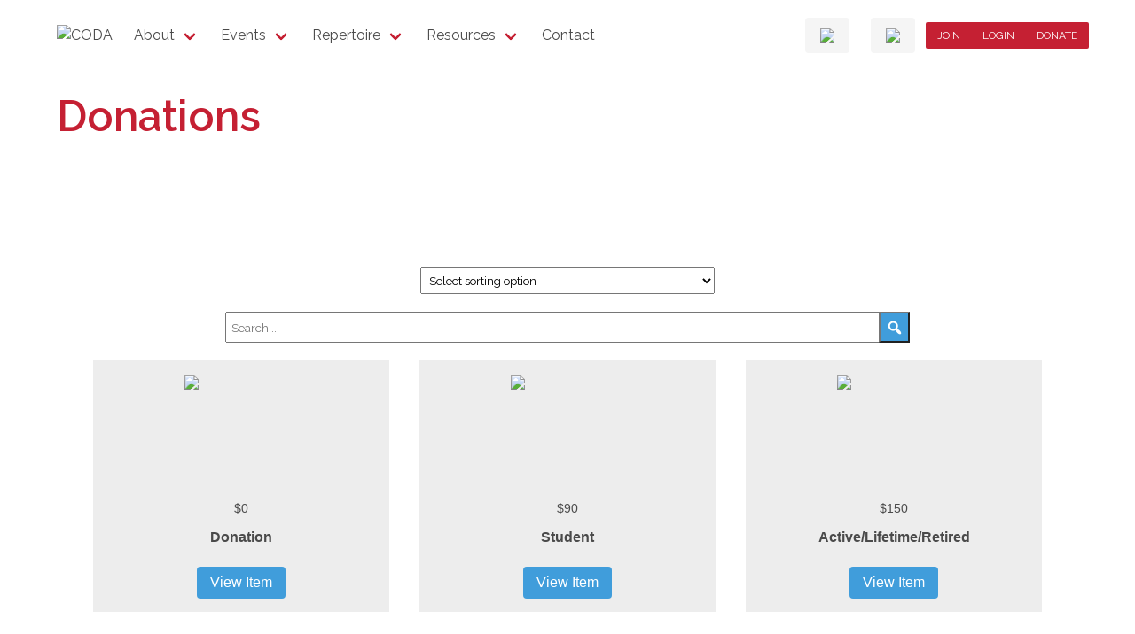

--- FILE ---
content_type: text/html; charset=UTF-8
request_url: https://codaweb.org/donations/
body_size: 15472
content:
<!doctype html>
<html lang="en-US" class="no-js">
	<head>
		<link rel="icon" href="https://codaweb.org/wp-content/uploads/2020/08/favicon-150x150.png" sizes="32x32" />
<link rel="icon" href="https://codaweb.org/wp-content/uploads/2020/08/favicon.png" sizes="192x192" />
<link rel="apple-touch-icon" href="https://codaweb.org/wp-content/uploads/2020/08/favicon.png" />
<meta name="msapplication-TileImage" content="https://codaweb.org/wp-content/uploads/2020/08/favicon.png" />
		<title>Donations &#8211; CODA</title>
<meta name='robots' content='max-image-preview:large' />
<link rel='dns-prefetch' href='//use.fontawesome.com' />
<link rel='dns-prefetch' href='//fonts.googleapis.com' />
<link rel="alternate" type="application/rss+xml" title="CODA &raquo; Feed" href="https://codaweb.org/feed/" />
<link rel="alternate" type="application/rss+xml" title="CODA &raquo; Comments Feed" href="https://codaweb.org/comments/feed/" />
<link rel="alternate" type="text/calendar" title="CODA &raquo; iCal Feed" href="https://codaweb.org/events/?ical=1" />
<link rel="alternate" title="oEmbed (JSON)" type="application/json+oembed" href="https://codaweb.org/wp-json/oembed/1.0/embed?url=https%3A%2F%2Fcodaweb.org%2Fdonations%2F" />
<link rel="alternate" title="oEmbed (XML)" type="text/xml+oembed" href="https://codaweb.org/wp-json/oembed/1.0/embed?url=https%3A%2F%2Fcodaweb.org%2Fdonations%2F&#038;format=xml" />
<style id='wp-img-auto-sizes-contain-inline-css' type='text/css'>
img:is([sizes=auto i],[sizes^="auto," i]){contain-intrinsic-size:3000px 1500px}
/*# sourceURL=wp-img-auto-sizes-contain-inline-css */
</style>
<style id='wp-emoji-styles-inline-css' type='text/css'>

	img.wp-smiley, img.emoji {
		display: inline !important;
		border: none !important;
		box-shadow: none !important;
		height: 1em !important;
		width: 1em !important;
		margin: 0 0.07em !important;
		vertical-align: -0.1em !important;
		background: none !important;
		padding: 0 !important;
	}
/*# sourceURL=wp-emoji-styles-inline-css */
</style>
<link rel='stylesheet' id='wp-block-library-css' href='https://codaweb.org/wp-includes/css/dist/block-library/style.min.css?ver=6.9' type='text/css' media='all' />
<style id='wp-block-group-inline-css' type='text/css'>
.wp-block-group{box-sizing:border-box}:where(.wp-block-group.wp-block-group-is-layout-constrained){position:relative}
/*# sourceURL=https://codaweb.org/wp-includes/blocks/group/style.min.css */
</style>
<style id='wp-block-group-theme-inline-css' type='text/css'>
:where(.wp-block-group.has-background){padding:1.25em 2.375em}
/*# sourceURL=https://codaweb.org/wp-includes/blocks/group/theme.min.css */
</style>
<style id='global-styles-inline-css' type='text/css'>
:root{--wp--preset--aspect-ratio--square: 1;--wp--preset--aspect-ratio--4-3: 4/3;--wp--preset--aspect-ratio--3-4: 3/4;--wp--preset--aspect-ratio--3-2: 3/2;--wp--preset--aspect-ratio--2-3: 2/3;--wp--preset--aspect-ratio--16-9: 16/9;--wp--preset--aspect-ratio--9-16: 9/16;--wp--preset--color--black: #0a0a0a;--wp--preset--color--cyan-bluish-gray: #abb8c3;--wp--preset--color--white: white;--wp--preset--color--pale-pink: #f78da7;--wp--preset--color--vivid-red: #cf2e2e;--wp--preset--color--luminous-vivid-orange: #ff6900;--wp--preset--color--luminous-vivid-amber: #fcb900;--wp--preset--color--light-green-cyan: #7bdcb5;--wp--preset--color--vivid-green-cyan: #00d084;--wp--preset--color--pale-cyan-blue: #8ed1fc;--wp--preset--color--vivid-cyan-blue: #0693e3;--wp--preset--color--vivid-purple: #9b51e0;--wp--preset--color--red: #c52033;--wp--preset--color--orange: #ff470f;--wp--preset--color--yellow: #ffdd57;--wp--preset--color--green: #48c774;--wp--preset--color--turquoise: #00d1b2;--wp--preset--color--cyan: #3298dc;--wp--preset--color--blue: #3273dc;--wp--preset--color--purple: #b86bff;--wp--preset--color--dark: #363636;--wp--preset--color--grey: #7a7a7a;--wp--preset--color--light: whitesmoke;--wp--preset--gradient--vivid-cyan-blue-to-vivid-purple: linear-gradient(135deg,rgb(6,147,227) 0%,rgb(155,81,224) 100%);--wp--preset--gradient--light-green-cyan-to-vivid-green-cyan: linear-gradient(135deg,rgb(122,220,180) 0%,rgb(0,208,130) 100%);--wp--preset--gradient--luminous-vivid-amber-to-luminous-vivid-orange: linear-gradient(135deg,rgb(252,185,0) 0%,rgb(255,105,0) 100%);--wp--preset--gradient--luminous-vivid-orange-to-vivid-red: linear-gradient(135deg,rgb(255,105,0) 0%,rgb(207,46,46) 100%);--wp--preset--gradient--very-light-gray-to-cyan-bluish-gray: linear-gradient(135deg,rgb(238,238,238) 0%,rgb(169,184,195) 100%);--wp--preset--gradient--cool-to-warm-spectrum: linear-gradient(135deg,rgb(74,234,220) 0%,rgb(151,120,209) 20%,rgb(207,42,186) 40%,rgb(238,44,130) 60%,rgb(251,105,98) 80%,rgb(254,248,76) 100%);--wp--preset--gradient--blush-light-purple: linear-gradient(135deg,rgb(255,206,236) 0%,rgb(152,150,240) 100%);--wp--preset--gradient--blush-bordeaux: linear-gradient(135deg,rgb(254,205,165) 0%,rgb(254,45,45) 50%,rgb(107,0,62) 100%);--wp--preset--gradient--luminous-dusk: linear-gradient(135deg,rgb(255,203,112) 0%,rgb(199,81,192) 50%,rgb(65,88,208) 100%);--wp--preset--gradient--pale-ocean: linear-gradient(135deg,rgb(255,245,203) 0%,rgb(182,227,212) 50%,rgb(51,167,181) 100%);--wp--preset--gradient--electric-grass: linear-gradient(135deg,rgb(202,248,128) 0%,rgb(113,206,126) 100%);--wp--preset--gradient--midnight: linear-gradient(135deg,rgb(2,3,129) 0%,rgb(40,116,252) 100%);--wp--preset--font-size--small: 13px;--wp--preset--font-size--medium: 20px;--wp--preset--font-size--large: 36px;--wp--preset--font-size--x-large: 42px;--wp--preset--spacing--20: 0.44rem;--wp--preset--spacing--30: 0.67rem;--wp--preset--spacing--40: 1rem;--wp--preset--spacing--50: 1.5rem;--wp--preset--spacing--60: 2.25rem;--wp--preset--spacing--70: 3.38rem;--wp--preset--spacing--80: 5.06rem;--wp--preset--shadow--natural: 6px 6px 9px rgba(0, 0, 0, 0.2);--wp--preset--shadow--deep: 12px 12px 50px rgba(0, 0, 0, 0.4);--wp--preset--shadow--sharp: 6px 6px 0px rgba(0, 0, 0, 0.2);--wp--preset--shadow--outlined: 6px 6px 0px -3px rgb(255, 255, 255), 6px 6px rgb(0, 0, 0);--wp--preset--shadow--crisp: 6px 6px 0px rgb(0, 0, 0);}:where(.is-layout-flex){gap: 0.5em;}:where(.is-layout-grid){gap: 0.5em;}body .is-layout-flex{display: flex;}.is-layout-flex{flex-wrap: wrap;align-items: center;}.is-layout-flex > :is(*, div){margin: 0;}body .is-layout-grid{display: grid;}.is-layout-grid > :is(*, div){margin: 0;}:where(.wp-block-columns.is-layout-flex){gap: 2em;}:where(.wp-block-columns.is-layout-grid){gap: 2em;}:where(.wp-block-post-template.is-layout-flex){gap: 1.25em;}:where(.wp-block-post-template.is-layout-grid){gap: 1.25em;}.has-black-color{color: var(--wp--preset--color--black) !important;}.has-cyan-bluish-gray-color{color: var(--wp--preset--color--cyan-bluish-gray) !important;}.has-white-color{color: var(--wp--preset--color--white) !important;}.has-pale-pink-color{color: var(--wp--preset--color--pale-pink) !important;}.has-vivid-red-color{color: var(--wp--preset--color--vivid-red) !important;}.has-luminous-vivid-orange-color{color: var(--wp--preset--color--luminous-vivid-orange) !important;}.has-luminous-vivid-amber-color{color: var(--wp--preset--color--luminous-vivid-amber) !important;}.has-light-green-cyan-color{color: var(--wp--preset--color--light-green-cyan) !important;}.has-vivid-green-cyan-color{color: var(--wp--preset--color--vivid-green-cyan) !important;}.has-pale-cyan-blue-color{color: var(--wp--preset--color--pale-cyan-blue) !important;}.has-vivid-cyan-blue-color{color: var(--wp--preset--color--vivid-cyan-blue) !important;}.has-vivid-purple-color{color: var(--wp--preset--color--vivid-purple) !important;}.has-black-background-color{background-color: var(--wp--preset--color--black) !important;}.has-cyan-bluish-gray-background-color{background-color: var(--wp--preset--color--cyan-bluish-gray) !important;}.has-white-background-color{background-color: var(--wp--preset--color--white) !important;}.has-pale-pink-background-color{background-color: var(--wp--preset--color--pale-pink) !important;}.has-vivid-red-background-color{background-color: var(--wp--preset--color--vivid-red) !important;}.has-luminous-vivid-orange-background-color{background-color: var(--wp--preset--color--luminous-vivid-orange) !important;}.has-luminous-vivid-amber-background-color{background-color: var(--wp--preset--color--luminous-vivid-amber) !important;}.has-light-green-cyan-background-color{background-color: var(--wp--preset--color--light-green-cyan) !important;}.has-vivid-green-cyan-background-color{background-color: var(--wp--preset--color--vivid-green-cyan) !important;}.has-pale-cyan-blue-background-color{background-color: var(--wp--preset--color--pale-cyan-blue) !important;}.has-vivid-cyan-blue-background-color{background-color: var(--wp--preset--color--vivid-cyan-blue) !important;}.has-vivid-purple-background-color{background-color: var(--wp--preset--color--vivid-purple) !important;}.has-black-border-color{border-color: var(--wp--preset--color--black) !important;}.has-cyan-bluish-gray-border-color{border-color: var(--wp--preset--color--cyan-bluish-gray) !important;}.has-white-border-color{border-color: var(--wp--preset--color--white) !important;}.has-pale-pink-border-color{border-color: var(--wp--preset--color--pale-pink) !important;}.has-vivid-red-border-color{border-color: var(--wp--preset--color--vivid-red) !important;}.has-luminous-vivid-orange-border-color{border-color: var(--wp--preset--color--luminous-vivid-orange) !important;}.has-luminous-vivid-amber-border-color{border-color: var(--wp--preset--color--luminous-vivid-amber) !important;}.has-light-green-cyan-border-color{border-color: var(--wp--preset--color--light-green-cyan) !important;}.has-vivid-green-cyan-border-color{border-color: var(--wp--preset--color--vivid-green-cyan) !important;}.has-pale-cyan-blue-border-color{border-color: var(--wp--preset--color--pale-cyan-blue) !important;}.has-vivid-cyan-blue-border-color{border-color: var(--wp--preset--color--vivid-cyan-blue) !important;}.has-vivid-purple-border-color{border-color: var(--wp--preset--color--vivid-purple) !important;}.has-vivid-cyan-blue-to-vivid-purple-gradient-background{background: var(--wp--preset--gradient--vivid-cyan-blue-to-vivid-purple) !important;}.has-light-green-cyan-to-vivid-green-cyan-gradient-background{background: var(--wp--preset--gradient--light-green-cyan-to-vivid-green-cyan) !important;}.has-luminous-vivid-amber-to-luminous-vivid-orange-gradient-background{background: var(--wp--preset--gradient--luminous-vivid-amber-to-luminous-vivid-orange) !important;}.has-luminous-vivid-orange-to-vivid-red-gradient-background{background: var(--wp--preset--gradient--luminous-vivid-orange-to-vivid-red) !important;}.has-very-light-gray-to-cyan-bluish-gray-gradient-background{background: var(--wp--preset--gradient--very-light-gray-to-cyan-bluish-gray) !important;}.has-cool-to-warm-spectrum-gradient-background{background: var(--wp--preset--gradient--cool-to-warm-spectrum) !important;}.has-blush-light-purple-gradient-background{background: var(--wp--preset--gradient--blush-light-purple) !important;}.has-blush-bordeaux-gradient-background{background: var(--wp--preset--gradient--blush-bordeaux) !important;}.has-luminous-dusk-gradient-background{background: var(--wp--preset--gradient--luminous-dusk) !important;}.has-pale-ocean-gradient-background{background: var(--wp--preset--gradient--pale-ocean) !important;}.has-electric-grass-gradient-background{background: var(--wp--preset--gradient--electric-grass) !important;}.has-midnight-gradient-background{background: var(--wp--preset--gradient--midnight) !important;}.has-small-font-size{font-size: var(--wp--preset--font-size--small) !important;}.has-medium-font-size{font-size: var(--wp--preset--font-size--medium) !important;}.has-large-font-size{font-size: var(--wp--preset--font-size--large) !important;}.has-x-large-font-size{font-size: var(--wp--preset--font-size--x-large) !important;}
/*# sourceURL=global-styles-inline-css */
</style>

<link rel='stylesheet' id='my-custom-block-frontend-css-css' href='https://codaweb.org/wp-content/plugins/wpdm-gutenberg-blocks/build/style.css?ver=6.9' type='text/css' media='all' />
<style id='classic-theme-styles-inline-css' type='text/css'>
/*! This file is auto-generated */
.wp-block-button__link{color:#fff;background-color:#32373c;border-radius:9999px;box-shadow:none;text-decoration:none;padding:calc(.667em + 2px) calc(1.333em + 2px);font-size:1.125em}.wp-block-file__button{background:#32373c;color:#fff;text-decoration:none}
/*# sourceURL=/wp-includes/css/classic-themes.min.css */
</style>
<link rel='stylesheet' id='fancybox-css' href='https://codaweb.org/wp-content/plugins/coda-content/css/fancybox.css?ver=6.9' type='text/css' media='all' />
<link rel='stylesheet' id='flexslider-css' href='https://codaweb.org/wp-content/plugins/coda-content/css/flexslider.css?ver=6.9' type='text/css' media='all' />
<link rel='stylesheet' id='jquery.datatables-css' href='https://codaweb.org/wp-content/plugins/coda-content/css/datatables.min.css?ver=6.9' type='text/css' media='all' />
<link rel='stylesheet' id='buttons.datatables-css' href='https://codaweb.org/wp-content/plugins/coda-content/css/buttons.datatables.min.css?ver=6.9' type='text/css' media='all' />
<link rel='stylesheet' id='searchpanes.datatables-css' href='https://codaweb.org/wp-content/plugins/coda-content/css/searchpanes.datatables.min.css?ver=6.9' type='text/css' media='all' />
<link rel='stylesheet' id='wpdm-font-awesome-css' href='https://use.fontawesome.com/releases/v6.2.0/css/all.css?ver=6.9' type='text/css' media='all' />
<link rel='stylesheet' id='wpdm-front-bootstrap-css' href='https://codaweb.org/wp-content/plugins/download-manager/assets/bootstrap/css/bootstrap.min.css?ver=6.9' type='text/css' media='all' />
<link rel='stylesheet' id='wpdm-front-css' href='https://codaweb.org/wp-content/plugins/download-manager/assets/css/front.css?ver=6.9' type='text/css' media='all' />
<link rel='stylesheet' id='pmpro_frontend_base-css' href='https://codaweb.org/wp-content/plugins/paid-memberships-pro/css/frontend/base.css?ver=3.6.3' type='text/css' media='all' />
<link rel='stylesheet' id='pmpro_frontend_variation_1-css' href='https://codaweb.org/wp-content/plugins/paid-memberships-pro/css/frontend/variation_1.css?ver=3.6.3' type='text/css' media='all' />
<link rel='stylesheet' id='stripe-handler-ng-style-css' href='https://codaweb.org/wp-content/plugins/stripe-payments/public/assets/css/public.css?ver=2.0.96' type='text/css' media='all' />
<link rel='stylesheet' id='coda-css' href='https://codaweb.org/wp-content/themes/coda/style.css?ver=6.9' type='text/css' media='all' />
<link rel='stylesheet' id='material-icons-css' href='https://fonts.googleapis.com/icon?family=Material+Icons&#038;ver=6.9' type='text/css' media='all' />
<link rel='stylesheet' id='wpforo-widgets-css' href='https://codaweb.org/wp-content/plugins/wpforo/themes/2022/widgets.css?ver=2.4.13' type='text/css' media='all' />
<link rel='stylesheet' id='dflip-style-css' href='https://codaweb.org/wp-content/plugins/3d-flipbook-dflip-lite/assets/css/dflip.min.css?ver=2.4.20' type='text/css' media='all' />
<link rel='stylesheet' id='wpforo-um-css' href='https://codaweb.org/wp-content/plugins/wpforo/themes/2022/integration/ultimate-member/style.css?ver=2.4.13' type='text/css' media='all' />
<link rel='stylesheet' id='dashicons-css' href='https://codaweb.org/wp-includes/css/dashicons.min.css?ver=6.9' type='text/css' media='all' />
<link rel='stylesheet' id='um_modal-css' href='https://codaweb.org/wp-content/plugins/ultimate-member/assets/css/um-modal.min.css?ver=2.11.1' type='text/css' media='all' />
<link rel='stylesheet' id='um_ui-css' href='https://codaweb.org/wp-content/plugins/ultimate-member/assets/libs/jquery-ui/jquery-ui.min.css?ver=1.13.2' type='text/css' media='all' />
<link rel='stylesheet' id='um_tipsy-css' href='https://codaweb.org/wp-content/plugins/ultimate-member/assets/libs/tipsy/tipsy.min.css?ver=1.0.0a' type='text/css' media='all' />
<link rel='stylesheet' id='um_raty-css' href='https://codaweb.org/wp-content/plugins/ultimate-member/assets/libs/raty/um-raty.min.css?ver=2.6.0' type='text/css' media='all' />
<link rel='stylesheet' id='select2-css' href='https://codaweb.org/wp-content/plugins/ultimate-member/assets/libs/select2/select2.min.css?ver=4.0.13' type='text/css' media='all' />
<link rel='stylesheet' id='um_fileupload-css' href='https://codaweb.org/wp-content/plugins/ultimate-member/assets/css/um-fileupload.min.css?ver=2.11.1' type='text/css' media='all' />
<link rel='stylesheet' id='um_confirm-css' href='https://codaweb.org/wp-content/plugins/ultimate-member/assets/libs/um-confirm/um-confirm.min.css?ver=1.0' type='text/css' media='all' />
<link rel='stylesheet' id='um_datetime-css' href='https://codaweb.org/wp-content/plugins/ultimate-member/assets/libs/pickadate/default.min.css?ver=3.6.2' type='text/css' media='all' />
<link rel='stylesheet' id='um_datetime_date-css' href='https://codaweb.org/wp-content/plugins/ultimate-member/assets/libs/pickadate/default.date.min.css?ver=3.6.2' type='text/css' media='all' />
<link rel='stylesheet' id='um_datetime_time-css' href='https://codaweb.org/wp-content/plugins/ultimate-member/assets/libs/pickadate/default.time.min.css?ver=3.6.2' type='text/css' media='all' />
<link rel='stylesheet' id='um_fonticons_ii-css' href='https://codaweb.org/wp-content/plugins/ultimate-member/assets/libs/legacy/fonticons/fonticons-ii.min.css?ver=2.11.1' type='text/css' media='all' />
<link rel='stylesheet' id='um_fonticons_fa-css' href='https://codaweb.org/wp-content/plugins/ultimate-member/assets/libs/legacy/fonticons/fonticons-fa.min.css?ver=2.11.1' type='text/css' media='all' />
<link rel='stylesheet' id='um_fontawesome-css' href='https://codaweb.org/wp-content/plugins/ultimate-member/assets/css/um-fontawesome.min.css?ver=6.5.2' type='text/css' media='all' />
<link rel='stylesheet' id='um_common-css' href='https://codaweb.org/wp-content/plugins/ultimate-member/assets/css/common.min.css?ver=2.11.1' type='text/css' media='all' />
<link rel='stylesheet' id='um_responsive-css' href='https://codaweb.org/wp-content/plugins/ultimate-member/assets/css/um-responsive.min.css?ver=2.11.1' type='text/css' media='all' />
<link rel='stylesheet' id='um_styles-css' href='https://codaweb.org/wp-content/plugins/ultimate-member/assets/css/um-styles.min.css?ver=2.11.1' type='text/css' media='all' />
<link rel='stylesheet' id='um_crop-css' href='https://codaweb.org/wp-content/plugins/ultimate-member/assets/libs/cropper/cropper.min.css?ver=1.6.1' type='text/css' media='all' />
<link rel='stylesheet' id='um_profile-css' href='https://codaweb.org/wp-content/plugins/ultimate-member/assets/css/um-profile.min.css?ver=2.11.1' type='text/css' media='all' />
<link rel='stylesheet' id='um_account-css' href='https://codaweb.org/wp-content/plugins/ultimate-member/assets/css/um-account.min.css?ver=2.11.1' type='text/css' media='all' />
<link rel='stylesheet' id='um_misc-css' href='https://codaweb.org/wp-content/plugins/ultimate-member/assets/css/um-misc.min.css?ver=2.11.1' type='text/css' media='all' />
<link rel='stylesheet' id='um_default_css-css' href='https://codaweb.org/wp-content/plugins/ultimate-member/assets/css/um-old-default.min.css?ver=2.11.1' type='text/css' media='all' />
<link rel='stylesheet' id='wpforo-dynamic-style-css' href='https://codaweb.org/wp-content/uploads/wpforo/assets/colors.css?ver=2.4.13.a5584ad99baa1460b6084468f1b02934' type='text/css' media='all' />
<script type="text/javascript" src="https://codaweb.org/wp-includes/js/jquery/jquery.min.js?ver=3.7.1" id="jquery-core-js"></script>
<script type="text/javascript" src="https://codaweb.org/wp-includes/js/jquery/jquery-migrate.min.js?ver=3.4.1" id="jquery-migrate-js"></script>
<script type="text/javascript" src="https://codaweb.org/wp-content/plugins/coda-content/js/fancybox.umd.js?ver=1" id="fancybox-js"></script>
<script type="text/javascript" src="https://codaweb.org/wp-content/plugins/coda-content/js/jquery.flexslider-min.js?ver=1" id="flexslider-js"></script>
<script type="text/javascript" src="https://codaweb.org/wp-content/plugins/coda-content/js/coda.header.js?ver=6.9" id="coda.header-js"></script>
<script type="text/javascript" src="https://codaweb.org/wp-content/plugins/download-manager/assets/bootstrap/js/bootstrap.bundle.min.js?ver=6.9" id="wpdm-front-bootstrap-js"></script>
<script type="text/javascript" id="wpdm-frontjs-js-extra">
/* <![CDATA[ */
var wpdm_url = {"home":"https://codaweb.org/","site":"https://codaweb.org/","ajax":"https://codaweb.org/wp-admin/admin-ajax.php"};
var wpdm_js = {"spinner":"\u003Ci class=\"fas fa-sun fa-spin\"\u003E\u003C/i\u003E","client_id":"dc7e243c0c8de75ecd998152fc3c1cd0"};
var wpdm_strings = {"pass_var":"Password Verified!","pass_var_q":"Please click following button to start download.","start_dl":"Start Download"};
//# sourceURL=wpdm-frontjs-js-extra
/* ]]> */
</script>
<script type="text/javascript" src="https://codaweb.org/wp-content/plugins/download-manager/assets/js/front.js?ver=6.5.7" id="wpdm-frontjs-js"></script>
<script type="text/javascript" src="https://codaweb.org/wp-content/themes/coda/js/coda.js?ver=6.9" id="coda-js"></script>
<script type="text/javascript" src="https://codaweb.org/wp-content/plugins/ultimate-member/assets/js/um-gdpr.min.js?ver=2.11.1" id="um-gdpr-js"></script>
<link rel="https://api.w.org/" href="https://codaweb.org/wp-json/" /><link rel="alternate" title="JSON" type="application/json" href="https://codaweb.org/wp-json/wp/v2/pages/2659" /><link rel="EditURI" type="application/rsd+xml" title="RSD" href="https://codaweb.org/xmlrpc.php?rsd" />
<meta name="generator" content="WordPress 6.9" />
<link rel="canonical" href="https://codaweb.org/donations/" />
<link rel='shortlink' href='https://codaweb.org/?p=2659' />
<style id="pmpro_colors">:root {
	--pmpro--color--base: #ffffff;
	--pmpro--color--contrast: #222222;
	--pmpro--color--accent: #0c3d54;
	--pmpro--color--accent--variation: hsl( 199,75%,28.5% );
	--pmpro--color--border--variation: hsl( 0,0%,91% );
}</style><meta name="tec-api-version" content="v1"><meta name="tec-api-origin" content="https://codaweb.org"><link rel="alternate" href="https://codaweb.org/wp-json/tribe/events/v1/" />	<meta name="viewport" content="width=device-width, initial-scale=1" />
	<meta charset="UTF-8" />
	<!-- Google Tag Manager -->
	<script>(function(w,d,s,l,i){w[l]=w[l]||[];w[l].push({'gtm.start':
	new Date().getTime(),event:'gtm.js'});var f=d.getElementsByTagName(s)[0],
	j=d.createElement(s),dl=l!='dataLayer'?'&l='+l:'';j.async=true;j.src=
	'https://www.googletagmanager.com/gtm.js?id='+i+dl;f.parentNode.insertBefore(j,f);
	})(window,document,'script','dataLayer','GTM-MSPCNM7');</script>
	<!-- End Google Tag Manager -->
<!-- Global site tag (gtag.js) - Google Analytics -->
	<script>
		window.dataLayer = window.dataLayer || [];
		function gtag(){dataLayer.push(arguments);}
		gtag('js', new Date());
		gtag('config', 'UA-175792576-1');
	</script>
<style type="text/css">.recentcomments a{display:inline !important;padding:0 !important;margin:0 !important;}</style><link rel="icon" href="https://codaweb.org/wp-content/uploads/2020/08/favicon-150x150.png" sizes="32x32" />
<link rel="icon" href="https://codaweb.org/wp-content/uploads/2020/08/favicon.png" sizes="192x192" />
<link rel="apple-touch-icon" href="https://codaweb.org/wp-content/uploads/2020/08/favicon.png" />
<meta name="msapplication-TileImage" content="https://codaweb.org/wp-content/uploads/2020/08/favicon.png" />
		<style type="text/css" id="wp-custom-css">
			#post-3651 .register-block,
#post-3658 .register-block {
	display: none;
	visibility: hidden;
}		</style>
		<meta name="generator" content="WordPress Download Manager 6.5.7" />
		        <style>
            /* WPDM Link Template Styles */        </style>
		        <style>

            :root {
                --color-primary: #c32034;
                --color-primary-rgb: 195, 32, 52;
                --color-primary-hover: #d72339;
                --color-primary-active: #b81e31;
                --color-secondary: #c32034;
                --color-secondary-rgb: 195, 32, 52;
                --color-secondary-hover: #d72339;
                --color-secondary-active: #b81e31;
                --color-success: #18ce0f;
                --color-success-rgb: 24, 206, 15;
                --color-success-hover: #18ce0f;
                --color-success-active: #18ce0f;
                --color-info: #c32034;
                --color-info-rgb: 195, 32, 52;
                --color-info-hover: #d72339;
                --color-info-active: #b81e31;
                --color-warning: #FFB236;
                --color-warning-rgb: 255, 178, 54;
                --color-warning-hover: #FFB236;
                --color-warning-active: #FFB236;
                --color-danger: #ff5062;
                --color-danger-rgb: 255, 80, 98;
                --color-danger-hover: #ff5062;
                --color-danger-active: #ff5062;
                --color-green: #30b570;
                --color-blue: #0073ff;
                --color-purple: #8557D3;
                --color-red: #ff5062;
                --color-muted: rgba(69, 89, 122, 0.6);
                --wpdm-font:  -apple-system, BlinkMacSystemFont, "Segoe UI", Roboto, Helvetica, Arial, sans-serif, "Apple Color Emoji", "Segoe UI Emoji", "Segoe UI Symbol";
            }

            .wpdm-download-link.btn.btn-primary.btn-sm {
                border-radius: 4px;
            }


        </style>
		        <script>
            function wpdm_rest_url(request) {
                return "https://codaweb.org/wp-json/wpdm/" + request;
            }
        </script>
			<link rel='stylesheet' id='asp-default-style-css' href='https://codaweb.org/wp-content/plugins/stripe-payments/public/views/templates/default/style.css?ver=2.0.96' type='text/css' media='all' />
<link rel='stylesheet' id='asp-all-products-css-css' href='https://codaweb.org/wp-content/plugins/stripe-payments/public/views/all-products/default/style.css?ver=2.0.96' type='text/css' media='all' />
</head>
	<body class="pmpro-variation_1 wp-singular page-template-default page page-id-2659 wp-custom-logo wp-theme-coda pmpro-body-has-access tribe-no-js wpf-default wpft- wpf-guest wpfu-group-4 wpf-theme-2022 wpf-is_standalone-0 wpf-boardid-0 is_wpforo_page-0 is_wpforo_url-0 is_wpforo_shortcode_page-0" id="top">
				<div class="container">
			<nav class="navbar" role="navigation" aria-label="main navigation">
				<div class="navbar-brand">
					<a class="navbar-item" href="https://codaweb.org">
													<img class="image" src="https://codaweb.org/wp-content/uploads/2020/08/logo.png" alt="CODA" />
											</a>
					<div class="navbar-burger" data-target="navbarMenu">
						<span aria-hidden="true"></span>
						<span aria-hidden="true"></span>
						<span aria-hidden="true"></span>
					</div>
				</div>
				<div id="navbarMenu" class="navbar-menu">
					<div class="navbar-start">
						<div class='menu-item menu-item-type-post_type menu-item-object-page menu-item-has-children navbar-item has-dropdown is-hoverable'>
<a class='navbar-link' href='https://codaweb.org/about/'>About</a><div class="navbar-dropdown"><a class="menu-item menu-item-type-post_type menu-item-object-page navbar-item" href="https://codaweb.org/about/message-from-the-president/">Message from the President</a><a class="menu-item menu-item-type-post_type menu-item-object-page navbar-item" href="https://codaweb.org/about/strategic-plan/">Strategic Plan</a><a class="menu-item menu-item-type-post_type menu-item-object-page navbar-item" href="https://codaweb.org/coda-regions/">CODA Regions</a><a class="menu-item menu-item-type-post_type menu-item-object-page navbar-item" href="https://codaweb.org/about/membership-directory/">Membership Directory</a><a class="menu-item menu-item-type-post_type menu-item-object-page navbar-item" href="https://codaweb.org/officers/">Officers</a><a class="menu-item menu-item-type-post_type menu-item-object-page navbar-item" href="https://codaweb.org/about/constitution-bylaws/">Constitution &#038; Bylaws</a><a class="menu-item menu-item-type-post_type menu-item-object-page navbar-item" href="https://codaweb.org/about/our-values/">Our Values</a><a class="menu-item menu-item-type-post_type menu-item-object-page navbar-item" href="https://codaweb.org/lifetime-achievement-awards/">Lifetime Achievement Awards</a><a class="menu-item menu-item-type-post_type menu-item-object-page navbar-item" href="https://codaweb.org/about/waioc/">Women’s Advocacy Initiative</a></div></div></a><div class='menu-item menu-item-type-post_type_archive menu-item-object-tribe_events menu-item-has-children navbar-item has-dropdown is-hoverable'>
<a class='navbar-link' href='https://codaweb.org/events/'>Events</a><div class="navbar-dropdown"><a class="menu-item menu-item-type-post_type menu-item-object-page navbar-item" href="https://codaweb.org/2026-national-conference/">2026 National Conference</a></div></div></a><div class='menu-item menu-item-type-post_type menu-item-object-page menu-item-has-children navbar-item has-dropdown is-hoverable'>
<a class='navbar-link' href='https://codaweb.org/repertoire/'>Repertoire</a><div class="navbar-dropdown"><a class="menu-item menu-item-type-post_type menu-item-object-page navbar-item" href="https://codaweb.org/repertoire/standard-repertoire-for-college-orchestras/">Standard Repertoire for College Orchestras</a><a class="menu-item menu-item-type-post_type menu-item-object-page navbar-item" href="https://codaweb.org/repertoire/repertoire-for-college-orchestras-by-contemporary-and-women-composers/">Repertoire for College Orchestras by Contemporary and Women Composers</a><a class="menu-item menu-item-type-post_type menu-item-object-page navbar-item" href="https://codaweb.org/repertoire/other-repertoire-resources/">Other Repertoire Resources</a></div></div></a><div class='menu-item menu-item-type-post_type menu-item-object-page menu-item-has-children navbar-item has-dropdown is-hoverable'>
<a class='navbar-link' href='https://codaweb.org/resources/'>Resources</a><div class="navbar-dropdown"><a class="menu-item menu-item-type-post_type menu-item-object-page navbar-item" href="https://codaweb.org/resources/promotion-tenure/">Promotion &#038; Tenure</a><a class="menu-item menu-item-type-post_type menu-item-object-page navbar-item" href="https://codaweb.org/resources/bowings-library/">Bowings Library</a><a class="menu-item menu-item-type-post_type menu-item-object-page navbar-item" href="https://codaweb.org/resources/program-notes/">Program Notes</a><a class="menu-item menu-item-type-post_type menu-item-object-page navbar-item" href="https://codaweb.org/resources/coda-journal/">CODA Journal</a><a class="menu-item menu-item-type-post_type menu-item-object-page navbar-item" href="https://codaweb.org/resources/member-publications/">Member Publications</a><a class="menu-item menu-item-type-post_type menu-item-object-page navbar-item" href="https://codaweb.org/resources/fundraising-outreach/">Fundraising and Outreach</a><a class="menu-item menu-item-type-post_type menu-item-object-page navbar-item" href="https://codaweb.org/resources/pedagogical-materials/">Pedagogical Materials</a><a class="menu-item menu-item-type-post_type menu-item-object-page navbar-item" href="https://codaweb.org/resources/graduate-students/">Graduate Students</a><a class="menu-item menu-item-type-post_type menu-item-object-page navbar-item" href="https://codaweb.org/resources/composers-corner/">Composer’s Corner</a><a class="menu-item menu-item-type-post_type menu-item-object-page navbar-item" href="https://codaweb.org/waioc-mentorship-program/">WAIOC Mentorship Program</a></div></div></a><a class="menu-item menu-item-type-post_type menu-item-object-page navbar-item" href="https://codaweb.org/contact/">Contact</a>					</div>
					<div class="navbar-end is-hidden-touch">
						<a class="menu-item menu-item-type-custom menu-item-object-custom navbar-item" rel="Facebook" href="https://www.facebook.com/CollegeOrchestraDirectorsAssociation" target="_blank"><span class="button is-light"><img src="/wp-content/themes/coda/images/f_logo_RGB-Blue_1024.png" style="max-width:1.5rem;" /></span></a><a class="menu-item menu-item-type-custom menu-item-object-custom navbar-item" rel="Twitter" href="https://twitter.com/codaweb_org" target="_blank"><span class="button is-light"><img src="/wp-content/themes/coda/images/2021_Twitter_logo_blue.png" style="max-width:1.5rem;" /></span></a>						<div class="buttons has-addons">
							<a class="menu-item menu-item-type-post_type menu-item-object-page navbar-item button is-primary is-small is-uppercase" href="https://codaweb.org/join/">Join</a>
							<a class="menu-item menu-item-type-post_type menu-item-object-page navbar-item button is-primary is-small is-uppercase" href="https://codaweb.org/login/?redirect_to=https%3A%2F%2Fcodaweb.org%2Fdonations%2F">Login</a>
							<a data-fancybox data-src="#donateBtn" class="menu-item menu-item-type-post_type menu-item-object-page navbar-item button is-primary is-small is-uppercase" href="javascript:;">Donate</a>
						</div>
					</div>
				</div>
			</nav>
		</div>
		<div id="donateBtn" style="display:none;">
				<div class="asp_product_item">
		<div class="asp_product_item_top">
		<div class="asp_product_item_thumbnail">
			
		</div>
		<div class="asp_product_name">
			Donation
		</div>
		</div>
		<div style="clear:both;"></div>
		<div class="asp_product_description">
		
		</div>
		<div class="asp_price_container">
		<span class="asp_price_amount"></span> <span class="asp_new_price_amount"></span> <span class="asp_quantity"></span>
		<div class="asp_under_price_line"></div>
		</div>
		<div class="asp_product_buy_button">
		<div class="asp-processing-cont" style="display:none;"><span class="asp-processing">Processing <i>.</i><i>.</i><i>.</i></span></div><form id="asp_ng_form_0697184749d401" class="asp-stripe-form" action=""  method="POST"> <input type="hidden" name="asp_product_id" value="2666" /><div class="asp-child-hidden-fields" style="display: none !important;"></div></form><div id="asp-all-buttons-container-0697184749d401" class="asp_all_buttons_container"><div class="asp_product_buy_btn_container"><button id="asp_ng_button_0697184749d401" type="submit" class="asp_product_buy_btn blue" ><span>Buy Now</span></button></div><noscript>Stripe Payments requires Javascript to be supported by the browser in order to operate.</noscript></div><div id="asp-btn-spinner-container-0697184749d401" class="asp-btn-spinner-container" style="display: none !important"><div class="asp-btn-spinner"><div></div><div></div><div></div><div></div></div></div><script>var asp_data_0697184749d401 = {"is_live":true,"product_id":2666,"iframe_url":"https:\/\/codaweb.org\/asp-payment-box\/?product_id=2666&ckey=95932574a06c92605a21eb44089407ab","button_key":"f98016f3954bab7b674b1391459e6cb4","item_price":0,"quantity":1,"custom_quantity":"","description":"","descrGenerated":false,"shipping":0,"tax":0,"image":"","currency":"USD","currency_variable":"1","locale":"auto","name":"Donation","url":"","amount":0,"billingAddress":false,"shippingAddress":false,"customer_email":"","uniq_id":"0697184749d401","variable":true,"zeroCents":["JPY","MGA","VND","KRW"],"addonHooks":["recaptcha"],"button_text":"Buy Now","out_of_stock":false,"stock_control_enabled":false,"stock_items":0,"currencyFormat":{"c":0,"d":".","t":",","s":"$","pos":"left"},"displayStr":{"tax":"%s (tax)","ship":"%s (shipping)"},"thankyou_page_url":"","show_custom_amount_input":false,"recaptchaSiteKey":"6Le9proqAAAAAJx9dkvUINCyTGGJKFzUMdOBLeRf"};if(typeof jQuery!=="undefined") {jQuery(document).ready(function() {new stripeHandlerNG(asp_data_0697184749d401);});} else { if (typeof wpaspInitOnDocReady==="undefined") {var wpaspInitOnDocReady=[];} wpaspInitOnDocReady.push(asp_data_0697184749d401);}</script>
		</div>
	</div>
			</div>
		<div class="buttons has-addons mr-1 is-right is-hidden-desktop">
			<a class="menu-item menu-item-type-post_type menu-item-object-page navbar-item button is-primary is-small is-uppercase" href="https://codaweb.org/join/">Join</a>
			<a class="menu-item menu-item-type-post_type menu-item-object-page navbar-item button is-primary is-small is-uppercase" href="https://codaweb.org/login/?redirect_to=https%3A%2F%2Fcodaweb.org%2Fdonations%2F">Login</a>
			<a data-fancybox data-src="#donateBtn" class="menu-item menu-item-type-post_type menu-item-object-page navbar-item button is-primary is-small is-uppercase" href="javascript:;">Donate</a>
		</div>
		<div id="post-2659" class="post-2659 page type-page status-publish hentry pmpro-has-access">
		<section class="hero is-small">
			<div class="hero-body">
				<div class="container">
					<div class="content">
						<h1 class="is-size-1 has-text-primary title">Donations</h1>											</div>
				</div>
			</div>
		</section>
		<section class="section">
			<div class="container">
				<div class="columns">
											<div class="column">
							<div class="content">
								
<div class="wp-block-group"><div class="wp-block-group__inner-container is-layout-flow wp-block-group-is-layout-flow"><div class="wpec_shop_products"><div class="wp-asp-post-grid wp-asp-grid">
	
<div id="asp-sort-wrapper">	
<form method="GET" id="asp-sort-by-form">
<select id="asp-sort-by" name="asp-sortby">
	<option value="">Select sorting option</option>
	<option  value="id-desc">Sort by latest</option>
	<option  value="title-asc">Sort by title</option>
	<option  value="price-asc">Sort by price (low to high)</option>
	<option  value="price-desc">Sort by price(high to low)</option>
</select>
</form>
</div>


<form id="wp-asp-search-form" method="GET">
	<div class="wp-asp-listing-search-field">
		<input type="text" class="wp-asp-search-input" name="asp_search" value="" placeholder="Search ...">
	<button type="submit" class="wp-asp-search-button" value="Search" title="Search"><span class="dashicons dashicons-search"></button>
	</div>
</form>
<div class="wp-asp-search-res-text">
	
</div>

	<div id="wp-asp-members-list">
		<div class="wp-asp-grid-row"><div class="wp-asp-grid-item wp-asp-product-id-2666">
	<div class="wp-asp-product-thumb"><img decoding="async" src="https://codaweb.org/wp-content/plugins/stripe-payments/assets/product-thumb-placeholder.png"></div>
	<div class="wp-asp-product-price">$0</div>
	<div class="wp-asp-product-name">Donation</div>
	<div class="wp-asp-view-product-btn"><a href="https://codaweb.org/asp-products/donation/" class="wp-asp-view-product-lnk"><button>View Item</button></a></div>
</div>
<div class="wp-asp-grid-item wp-asp-product-id-3651">
	<div class="wp-asp-product-thumb"><img decoding="async" src="https://codaweb.org/wp-content/plugins/stripe-payments/assets/product-thumb-placeholder.png"></div>
	<div class="wp-asp-product-price">$90</div>
	<div class="wp-asp-product-name">Student</div>
	<div class="wp-asp-view-product-btn"><a href="https://codaweb.org/asp-products/student/" class="wp-asp-view-product-lnk"><button>View Item</button></a></div>
</div>
<div class="wp-asp-grid-item wp-asp-product-id-3658">
	<div class="wp-asp-product-thumb"><img decoding="async" src="https://codaweb.org/wp-content/plugins/stripe-payments/assets/product-thumb-placeholder.png"></div>
	<div class="wp-asp-product-price">$150</div>
	<div class="wp-asp-product-name">Active/Lifetime/Retired</div>
	<div class="wp-asp-view-product-btn"><a href="https://codaweb.org/asp-products/active-lifetime-retired/" class="wp-asp-view-product-lnk"><button>View Item</button></a></div>
</div>
</div>
	</div>
	
</div>
</div>
</div></div>
							</div>
													</div>
									</div>
			</div>
		</section>
	</div>
			<footer class="footer">
				<div class="content">
					<p class="has-text-centered is-size-7">
						&copy;2026 Copyright
						<a href="https://codaweb.org">CODA</a>
					</p>
				</div>
				<div class="content">
					<p class="has-text-centered is-size-7">
						Site by <a href="https://clarinerd.com?utm_source=codaweb.org" target="_blank">Sharon Murphy</a>
					</p>
				</div>
			</footer>
		</div>
		
<div id="um_upload_single" style="display:none;"></div>

<div id="um_view_photo" style="display:none;">
	<a href="javascript:void(0);" data-action="um_remove_modal" class="um-modal-close" aria-label="Close view photo modal">
		<i class="um-faicon-times"></i>
	</a>

	<div class="um-modal-body photo">
		<div class="um-modal-photo"></div>
	</div>
</div>
<script type="speculationrules">
{"prefetch":[{"source":"document","where":{"and":[{"href_matches":"/*"},{"not":{"href_matches":["/wp-*.php","/wp-admin/*","/wp-content/uploads/*","/wp-content/*","/wp-content/plugins/*","/wp-content/themes/coda/*","/*\\?(.+)"]}},{"not":{"selector_matches":"a[rel~=\"nofollow\"]"}},{"not":{"selector_matches":".no-prefetch, .no-prefetch a"}}]},"eagerness":"conservative"}]}
</script>
            <script>
                jQuery(function($){

                    
                                    });
            </script>
            <div id="fb-root"></div>
                    <style>

            .wpdm-popover {
                transition: all ease-in-out 400ms;
                position: relative;display: inline-block;
            }

            .wpdm-popover .wpdm-hover-card {
                position: absolute;
                left: 0;
                bottom: 50px;
                width: 100%;
                transition: all ease-in-out 400ms;
                margin-bottom: 28px;
                opacity: 0;
                z-index: -999999;
            }

            .wpdm-popover:hover .wpdm-hover-card {
                transition: all ease-in-out 400ms;
                opacity: 1;
                z-index: 999999;
                bottom: 0px;
            }

            .wpdm-popover .wpdm-hover-card.hover-preview img {
                width: 104px;
                border-radius: 3px;
            }

            .wpdm-popover .card .card-footer{
                background: rgba(0,0,0,0.02);
            }

            .packinfo {
                margin-top: 10px;
                font-weight: 400;
                font-size: 14px;
            }
        </style>
        <script>
            jQuery(function ($) {
                $('a[data-show-on-hover]').on('hover', function () {
                    $($(this).data('show-on-hover')).fadeIn();
                });
            });
        </script>
        		<!-- Memberships powered by Paid Memberships Pro v3.6.3. -->
			<script>
		( function ( body ) {
			'use strict';
			body.className = body.className.replace( /\btribe-no-js\b/, 'tribe-js' );
		} )( document.body );
		</script>
		<script> /* <![CDATA[ */var tribe_l10n_datatables = {"aria":{"sort_ascending":": activate to sort column ascending","sort_descending":": activate to sort column descending"},"length_menu":"Show _MENU_ entries","empty_table":"No data available in table","info":"Showing _START_ to _END_ of _TOTAL_ entries","info_empty":"Showing 0 to 0 of 0 entries","info_filtered":"(filtered from _MAX_ total entries)","zero_records":"No matching records found","search":"Search:","all_selected_text":"All items on this page were selected. ","select_all_link":"Select all pages","clear_selection":"Clear Selection.","pagination":{"all":"All","next":"Next","previous":"Previous"},"select":{"rows":{"0":"","_":": Selected %d rows","1":": Selected 1 row"}},"datepicker":{"dayNames":["Sunday","Monday","Tuesday","Wednesday","Thursday","Friday","Saturday"],"dayNamesShort":["Sun","Mon","Tue","Wed","Thu","Fri","Sat"],"dayNamesMin":["S","M","T","W","T","F","S"],"monthNames":["January","February","March","April","May","June","July","August","September","October","November","December"],"monthNamesShort":["January","February","March","April","May","June","July","August","September","October","November","December"],"monthNamesMin":["Jan","Feb","Mar","Apr","May","Jun","Jul","Aug","Sep","Oct","Nov","Dec"],"nextText":"Next","prevText":"Prev","currentText":"Today","closeText":"Done","today":"Today","clear":"Clear"}};/* ]]> */ </script><link rel="prefetch" as="script" href="https://www.google.com/recaptcha/api.js?onload=onloadCallback&amp;render=explicit" /><link rel="prefetch" as="script" href="https://codaweb.org/wp-content/plugins/stripe-payments/includes/recaptcha/public/js/asp-recaptcha-ng.js?ver=2.0.96" /><link rel="prefetch" as="document" href="https://codaweb.org/asp-payment-box/?product_id=2666&amp;ckey=95932574a06c92605a21eb44089407ab" /><link rel="dns-prefetch" href="https://q.stripe.com" /><link rel="prefetch" href="https://js.stripe.com/v3/" /><link rel="prefetch" as="style" href="https://codaweb.org/wp-content/plugins/stripe-payments/public/views/templates/default/pure.css?ver=2.0.96" /><link rel="prefetch" as="style" href="https://codaweb.org/wp-content/plugins/stripe-payments/public/views/templates/default/pp-style.css?ver=2.0.96" /><link rel="prefetch" as="script" href="https://codaweb.org/wp-content/plugins/stripe-payments/public/assets/js/pp-handler.js?ver=2.0.96" />        <script data-cfasync="false">
            window.dFlipLocation = 'https://codaweb.org/wp-content/plugins/3d-flipbook-dflip-lite/assets/';
            window.dFlipWPGlobal = {"text":{"toggleSound":"Turn on\/off Sound","toggleThumbnails":"Toggle Thumbnails","toggleOutline":"Toggle Outline\/Bookmark","previousPage":"Previous Page","nextPage":"Next Page","toggleFullscreen":"Toggle Fullscreen","zoomIn":"Zoom In","zoomOut":"Zoom Out","toggleHelp":"Toggle Help","singlePageMode":"Single Page Mode","doublePageMode":"Double Page Mode","downloadPDFFile":"Download PDF File","gotoFirstPage":"Goto First Page","gotoLastPage":"Goto Last Page","share":"Share","mailSubject":"I wanted you to see this FlipBook","mailBody":"Check out this site {{url}}","loading":"DearFlip: Loading "},"viewerType":"flipbook","moreControls":"download,pageMode,startPage,endPage,sound","hideControls":"","scrollWheel":"false","backgroundColor":"#777","backgroundImage":"","height":"auto","paddingLeft":"20","paddingRight":"20","controlsPosition":"bottom","duration":800,"soundEnable":"true","enableDownload":"true","showSearchControl":"false","showPrintControl":"false","enableAnnotation":false,"enableAnalytics":"false","webgl":"true","hard":"none","maxTextureSize":"1600","rangeChunkSize":"524288","zoomRatio":1.5,"stiffness":3,"pageMode":"0","singlePageMode":"0","pageSize":"0","autoPlay":"false","autoPlayDuration":5000,"autoPlayStart":"false","linkTarget":"2","sharePrefix":"flipbook-"};
        </script>
      <script type="text/javascript" src="https://codaweb.org/wp-content/plugins/the-events-calendar/common/build/js/user-agent.js?ver=da75d0bdea6dde3898df" id="tec-user-agent-js"></script>
<script type="text/javascript" src="https://codaweb.org/wp-content/plugins/coda-content/js/coda.footer.js?ver=6.9" id="coda.footer-js"></script>
<script type="text/javascript" src="https://codaweb.org/wp-content/plugins/coda-content/js/jszip.min.js?ver=6.9" id="jszip-js"></script>
<script type="text/javascript" src="https://codaweb.org/wp-content/plugins/coda-content/js/pdfmake.min.js?ver=6.9" id="pdfmake-js"></script>
<script type="text/javascript" src="https://codaweb.org/wp-content/plugins/coda-content/js/vfs_fonts.js?ver=6.9" id="vfs_fonts-js"></script>
<script type="text/javascript" src="https://codaweb.org/wp-content/plugins/coda-content/js/jquery.datatables.min.js?ver=6.9" id="jquery.datatables-js"></script>
<script type="text/javascript" src="https://codaweb.org/wp-content/plugins/coda-content/js/datatables.buttons.min.js?ver=6.9" id="datatables.buttons-js"></script>
<script type="text/javascript" src="https://codaweb.org/wp-content/plugins/coda-content/js/datatables.searchpanes.min.js?ver=6.9" id="datatables.searchpanes-js"></script>
<script type="text/javascript" src="https://codaweb.org/wp-content/plugins/coda-content/js/buttons.html5.min.js?ver=6.9" id="buttons.html5-js"></script>
<script type="text/javascript" src="https://codaweb.org/wp-content/plugins/coda-content/js/buttons.print.min.js?ver=6.9" id="buttons.print-js"></script>
<script type="text/javascript" src="https://codaweb.org/wp-includes/js/jquery/jquery.form.min.js?ver=4.3.0" id="jquery-form-js"></script>
<script type="text/javascript" id="stripe-handler-ng-js-extra">
/* <![CDATA[ */
var wpASPNG = {"iframeUrl":"https://codaweb.org/asp-payment-box/","ppSlug":"asp-payment-box","prefetch":"1","ckey":"95932574a06c92605a21eb44089407ab","aspDevMode":"1"};
//# sourceURL=stripe-handler-ng-js-extra
/* ]]> */
</script>
<script type="text/javascript" src="https://codaweb.org/wp-content/plugins/stripe-payments/public/assets/js/stripe-handler-ng.js?ver=2.0.96" id="stripe-handler-ng-js"></script>
<script type="text/javascript" src="https://codaweb.org/wp-content/plugins/3d-flipbook-dflip-lite/assets/js/dflip.min.js?ver=2.4.20" id="dflip-script-js"></script>
<script src='https://codaweb.org/wp-content/plugins/the-events-calendar/common/build/js/underscore-before.js'></script>
<script type="text/javascript" src="https://codaweb.org/wp-includes/js/underscore.min.js?ver=1.13.7" id="underscore-js"></script>
<script src='https://codaweb.org/wp-content/plugins/the-events-calendar/common/build/js/underscore-after.js'></script>
<script type="text/javascript" id="wp-util-js-extra">
/* <![CDATA[ */
var _wpUtilSettings = {"ajax":{"url":"/wp-admin/admin-ajax.php"}};
//# sourceURL=wp-util-js-extra
/* ]]> */
</script>
<script type="text/javascript" src="https://codaweb.org/wp-includes/js/wp-util.min.js?ver=6.9" id="wp-util-js"></script>
<script type="text/javascript" src="https://codaweb.org/wp-includes/js/dist/hooks.min.js?ver=dd5603f07f9220ed27f1" id="wp-hooks-js"></script>
<script type="text/javascript" src="https://codaweb.org/wp-includes/js/dist/i18n.min.js?ver=c26c3dc7bed366793375" id="wp-i18n-js"></script>
<script type="text/javascript" id="wp-i18n-js-after">
/* <![CDATA[ */
wp.i18n.setLocaleData( { 'text direction\u0004ltr': [ 'ltr' ] } );
//# sourceURL=wp-i18n-js-after
/* ]]> */
</script>
<script type="text/javascript" src="https://codaweb.org/wp-content/plugins/ultimate-member/assets/libs/tipsy/tipsy.min.js?ver=1.0.0a" id="um_tipsy-js"></script>
<script type="text/javascript" src="https://codaweb.org/wp-content/plugins/ultimate-member/assets/libs/um-confirm/um-confirm.min.js?ver=1.0" id="um_confirm-js"></script>
<script type="text/javascript" src="https://codaweb.org/wp-content/plugins/ultimate-member/assets/libs/pickadate/picker.min.js?ver=3.6.2" id="um_datetime-js"></script>
<script type="text/javascript" src="https://codaweb.org/wp-content/plugins/ultimate-member/assets/libs/pickadate/picker.date.min.js?ver=3.6.2" id="um_datetime_date-js"></script>
<script type="text/javascript" src="https://codaweb.org/wp-content/plugins/ultimate-member/assets/libs/pickadate/picker.time.min.js?ver=3.6.2" id="um_datetime_time-js"></script>
<script type="text/javascript" id="um_common-js-extra">
/* <![CDATA[ */
var um_common_variables = {"locale":"en_US"};
var um_common_variables = {"locale":"en_US"};
//# sourceURL=um_common-js-extra
/* ]]> */
</script>
<script type="text/javascript" src="https://codaweb.org/wp-content/plugins/ultimate-member/assets/js/common.min.js?ver=2.11.1" id="um_common-js"></script>
<script type="text/javascript" src="https://codaweb.org/wp-content/plugins/ultimate-member/assets/libs/cropper/cropper.min.js?ver=1.6.1" id="um_crop-js"></script>
<script type="text/javascript" id="um_frontend_common-js-extra">
/* <![CDATA[ */
var um_frontend_common_variables = [];
//# sourceURL=um_frontend_common-js-extra
/* ]]> */
</script>
<script type="text/javascript" src="https://codaweb.org/wp-content/plugins/ultimate-member/assets/js/common-frontend.min.js?ver=2.11.1" id="um_frontend_common-js"></script>
<script type="text/javascript" src="https://codaweb.org/wp-content/plugins/ultimate-member/assets/js/um-modal.min.js?ver=2.11.1" id="um_modal-js"></script>
<script type="text/javascript" src="https://codaweb.org/wp-content/plugins/ultimate-member/assets/libs/jquery-form/jquery-form.min.js?ver=2.11.1" id="um_jquery_form-js"></script>
<script type="text/javascript" src="https://codaweb.org/wp-content/plugins/ultimate-member/assets/libs/fileupload/fileupload.js?ver=2.11.1" id="um_fileupload-js"></script>
<script type="text/javascript" src="https://codaweb.org/wp-content/plugins/ultimate-member/assets/js/um-functions.min.js?ver=2.11.1" id="um_functions-js"></script>
<script type="text/javascript" src="https://codaweb.org/wp-content/plugins/ultimate-member/assets/js/um-responsive.min.js?ver=2.11.1" id="um_responsive-js"></script>
<script type="text/javascript" src="https://codaweb.org/wp-content/plugins/ultimate-member/assets/js/um-conditional.min.js?ver=2.11.1" id="um_conditional-js"></script>
<script type="text/javascript" src="https://codaweb.org/wp-content/plugins/ultimate-member/assets/libs/select2/select2.full.min.js?ver=4.0.13" id="select2-js"></script>
<script type="text/javascript" src="https://codaweb.org/wp-content/plugins/ultimate-member/assets/libs/select2/i18n/en.js?ver=4.0.13" id="um_select2_locale-js"></script>
<script type="text/javascript" src="https://codaweb.org/wp-content/plugins/ultimate-member/assets/libs/raty/um-raty.min.js?ver=2.6.0" id="um_raty-js"></script>
<script type="text/javascript" id="um_scripts-js-extra">
/* <![CDATA[ */
var um_scripts = {"max_upload_size":"1610612736","nonce":"d4bc58b34b"};
//# sourceURL=um_scripts-js-extra
/* ]]> */
</script>
<script type="text/javascript" src="https://codaweb.org/wp-content/plugins/ultimate-member/assets/js/um-scripts.min.js?ver=2.11.1" id="um_scripts-js"></script>
<script type="text/javascript" src="https://codaweb.org/wp-content/plugins/ultimate-member/assets/js/um-profile.min.js?ver=2.11.1" id="um_profile-js"></script>
<script type="text/javascript" src="https://codaweb.org/wp-content/plugins/ultimate-member/assets/js/um-account.min.js?ver=2.11.1" id="um_account-js"></script>
<script id="wp-emoji-settings" type="application/json">
{"baseUrl":"https://s.w.org/images/core/emoji/17.0.2/72x72/","ext":".png","svgUrl":"https://s.w.org/images/core/emoji/17.0.2/svg/","svgExt":".svg","source":{"concatemoji":"https://codaweb.org/wp-includes/js/wp-emoji-release.min.js?ver=6.9"}}
</script>
<script type="module">
/* <![CDATA[ */
/*! This file is auto-generated */
const a=JSON.parse(document.getElementById("wp-emoji-settings").textContent),o=(window._wpemojiSettings=a,"wpEmojiSettingsSupports"),s=["flag","emoji"];function i(e){try{var t={supportTests:e,timestamp:(new Date).valueOf()};sessionStorage.setItem(o,JSON.stringify(t))}catch(e){}}function c(e,t,n){e.clearRect(0,0,e.canvas.width,e.canvas.height),e.fillText(t,0,0);t=new Uint32Array(e.getImageData(0,0,e.canvas.width,e.canvas.height).data);e.clearRect(0,0,e.canvas.width,e.canvas.height),e.fillText(n,0,0);const a=new Uint32Array(e.getImageData(0,0,e.canvas.width,e.canvas.height).data);return t.every((e,t)=>e===a[t])}function p(e,t){e.clearRect(0,0,e.canvas.width,e.canvas.height),e.fillText(t,0,0);var n=e.getImageData(16,16,1,1);for(let e=0;e<n.data.length;e++)if(0!==n.data[e])return!1;return!0}function u(e,t,n,a){switch(t){case"flag":return n(e,"\ud83c\udff3\ufe0f\u200d\u26a7\ufe0f","\ud83c\udff3\ufe0f\u200b\u26a7\ufe0f")?!1:!n(e,"\ud83c\udde8\ud83c\uddf6","\ud83c\udde8\u200b\ud83c\uddf6")&&!n(e,"\ud83c\udff4\udb40\udc67\udb40\udc62\udb40\udc65\udb40\udc6e\udb40\udc67\udb40\udc7f","\ud83c\udff4\u200b\udb40\udc67\u200b\udb40\udc62\u200b\udb40\udc65\u200b\udb40\udc6e\u200b\udb40\udc67\u200b\udb40\udc7f");case"emoji":return!a(e,"\ud83e\u1fac8")}return!1}function f(e,t,n,a){let r;const o=(r="undefined"!=typeof WorkerGlobalScope&&self instanceof WorkerGlobalScope?new OffscreenCanvas(300,150):document.createElement("canvas")).getContext("2d",{willReadFrequently:!0}),s=(o.textBaseline="top",o.font="600 32px Arial",{});return e.forEach(e=>{s[e]=t(o,e,n,a)}),s}function r(e){var t=document.createElement("script");t.src=e,t.defer=!0,document.head.appendChild(t)}a.supports={everything:!0,everythingExceptFlag:!0},new Promise(t=>{let n=function(){try{var e=JSON.parse(sessionStorage.getItem(o));if("object"==typeof e&&"number"==typeof e.timestamp&&(new Date).valueOf()<e.timestamp+604800&&"object"==typeof e.supportTests)return e.supportTests}catch(e){}return null}();if(!n){if("undefined"!=typeof Worker&&"undefined"!=typeof OffscreenCanvas&&"undefined"!=typeof URL&&URL.createObjectURL&&"undefined"!=typeof Blob)try{var e="postMessage("+f.toString()+"("+[JSON.stringify(s),u.toString(),c.toString(),p.toString()].join(",")+"));",a=new Blob([e],{type:"text/javascript"});const r=new Worker(URL.createObjectURL(a),{name:"wpTestEmojiSupports"});return void(r.onmessage=e=>{i(n=e.data),r.terminate(),t(n)})}catch(e){}i(n=f(s,u,c,p))}t(n)}).then(e=>{for(const n in e)a.supports[n]=e[n],a.supports.everything=a.supports.everything&&a.supports[n],"flag"!==n&&(a.supports.everythingExceptFlag=a.supports.everythingExceptFlag&&a.supports[n]);var t;a.supports.everythingExceptFlag=a.supports.everythingExceptFlag&&!a.supports.flag,a.supports.everything||((t=a.source||{}).concatemoji?r(t.concatemoji):t.wpemoji&&t.twemoji&&(r(t.twemoji),r(t.wpemoji)))});
//# sourceURL=https://codaweb.org/wp-includes/js/wp-emoji-loader.min.js
/* ]]> */
</script>
	</body>
</html>


--- FILE ---
content_type: application/x-javascript
request_url: https://codaweb.org/wp-content/themes/coda/js/coda.js?ver=6.9
body_size: 241
content:
jQuery(document).ready(function($) {

	//Tables
	$('table').addClass('table');
	$('.wp-block-table.is-small table').addClass('is-small');
	$('.asp_post_title').css('display','none');

	// Background Addition
	$('.has-background-image').each(function() {
		var $img = $(this).find('img.is-background-image').first();
		if ($img) {
			$(this).css('background-image', 'url(' + $img.attr('src') + ')');
			$(this).css('background-repeat', 'no-repeat');
			$(this).css('background-size', 'cover');
			$(this).css('background-position', 'center center');
			$img.remove();
		}
	});

	// Bulma Navbar
	$('.navbar-burger').click(function() {
		$('.navbar-burger').toggleClass('is-active');
		$('.navbar-menu').toggleClass('is-active');
	});

	//Ease Down on arrow click
	$('a[href*="#"]').not('[href="#"]').not('[href="#0"]').click(function(event) {
		if (location.pathname.replace(/^\//, '') == this.pathname.replace(/^\//, '') && location.hostname == this.hostname) {
			var target = $(this.hash);
			target = target.length ? target : $('[name=' + this.hash.slice(1) + ']');
			if (target.length) {
				event.preventDefault();
				$('html, body').animate({
					scrollTop: target.offset().top
				}, 1000, function() {
					var $target = $(target);
					$target.focus();
					if ($target.is(":focus")) {
						return false;
					} else {
						$target.attr('tabindex', '-1');
						$target.focus();
					};
				});
			}
		}
	});

	$('p.pmpro_lost_password-instructions').html(function () {
		return $(this).text().replace('username or ', '');
	});
	$('form#loginform label[for=user_login]').html(function () {
		return $(this).text().replace('Username or Email Address', 'Email Address');
	});
});

--- FILE ---
content_type: application/x-javascript
request_url: https://codaweb.org/wp-content/plugins/coda-content/js/coda.footer.js?ver=6.9
body_size: 11
content:
jQuery(document).ready(function($) {

	//datatables header
	$('.dt-buttons').addClass('buttons');
	$('.dt-button').addClass('button is-primary is-small is-outlined');

	$('div.dataTables_length label').addClass('is-size-7 mr-4');
	$('div.dataTables_length select').wrap('<div class="select is-small is-primary"></div>').css('width','52px');

	$('div.dataTables_filter input').attr('placeholder','Search...').addClass('input is-small w-auto is-primary');
	$("div.dataTables_filter label").addClass('has-text-white control');

	//datatables footer
	// $('div.dataTables_info').addClass('is-size-7');
	$('div.dataTables_paginate').addClass('is-centered is-small');

	// $('.paginate_button.previous').addClass('pagination-previous');
	// $('.paginate_button.next').addClass('pagination-next');
	// $('div.dataTables_paginate span').addClass('pagination-list');
	// $('span.pagination-list .paginate_button').addClass('pagination-link');
	// $('.pagination-list.ellipsis').addClass('pagination-ellipsis');

	// $('div.dataTables_filter label').wrap('<div class="control"></div>');
	// $('div.dataTables_filter input').addClass('input is-small').attr('placeholder','Search...');
	// $('div.dataTables_length label').addClass('is-size-7').wrap('<div class="control is-pulled-left"></div>');
	// $('div.dataTables_length select').css('width','52px');

	// $('div.dataTables_paginate').addClass('pagination is-centered is-small is-pulled-right');

	// 
	// .removeClass('pagination-list ellipsis');
	// 
	// $('.pagination-link.current').addClass('is-current').removeClass('current');

	// $('.paginate_button.disabled').attr('disabled','disabled').removeClass('disabled');


	// $('.paginate_button').removeClass('paginate_button');
});